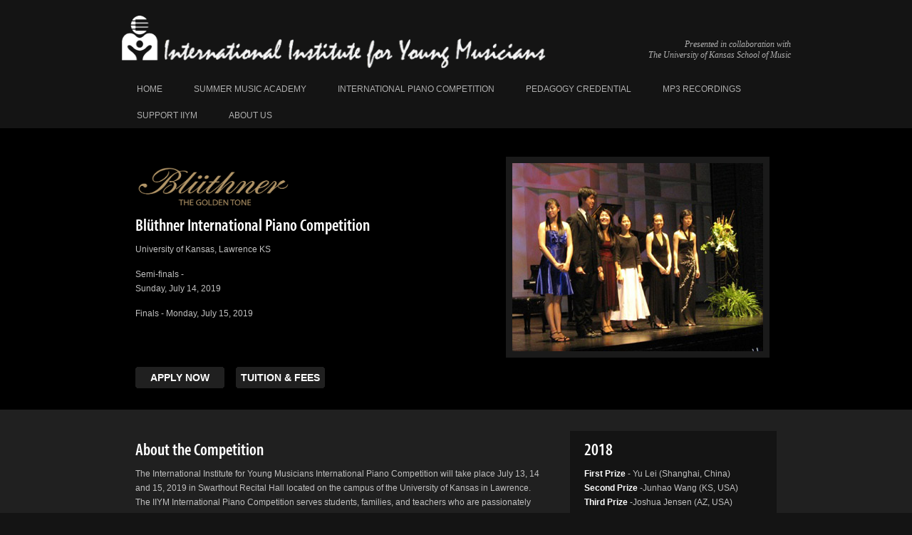

--- FILE ---
content_type: text/html
request_url: http://iiym.com/IIYM/International_Piano_Competition.html
body_size: 4499
content:
<!DOCTYPE html PUBLIC "-//W3C//DTD XHTML 1.0 Transitional//EN" "http://www.w3.org/TR/xhtml1/DTD/xhtml1-transitional.dtd">
<html xmlns="http://www.w3.org/1999/xhtml">
<head>
<meta http-equiv="Content-Type" content="text/html; charset=utf-8" />
<title>International Piano Competition - International Institute for Young Musicians (IIYM)</title>
<script type="text/javascript" src="http://use.typekit.com/dqn8nce.js"></script>
<script type="text/javascript">try{Typekit.load();}catch(e){}</script>
<link href="style/iiym.css" rel="stylesheet" type="text/css" />
</head>
<body>
<div id="header">
<div id="logo"><img src="images/iiym-logo.gif" width="597" height="97" alt="International Institute for Young Musicians" /></div>
<div id="headerRight">Presented in collaboration with<br />
The University of Kansas School of Music</div>
<div class="clearfloat"></div>
<div id="navWrapper">
<ul id="nav">
<li><a href="Home.html">Home</a></li>
<li><a href="Summer_Music_Academy.html">Summer Music Academy</a></li>
<li><a href="International_Piano_Competition.html">International Piano Competition</a></li>
<li><a href="Pedagogy_Credential.html">Pedagogy Credential</a></li>
<li><a href="MP3_Recordings.html">MP3 Recordings</a><br />
  <ul>
    <li><a href="../IIYM/2014m4a/Home.html" class="dropDown">2014</a></li>
    <li><a href="../IIYM/2013m4a/Home.html" class="dropDown">2013</a></li>
    <li><a href="../IIYM/2012m4a/Home.html" class="dropDown">2012</a></li>
    <li><a href="../2011m4a/Home.html" class="dropDown">2011</a></li>
    <li><a href="../2010m4a/Home.html" class="dropDown">2010</a></li>
  </ul>
</li>
<li><a href="Support_IIYM.html">Support IIYM</a></li>
<li style="padding-right: 0;"><a href="About_Us.html">About Us</a></li>
</ul>
</div><!--end navWrapper -->
<div class="clearfloat"></div>
</div><!--end header -->
<div id="main">
<div id="mainContentTop">
<div id="mainTopText">
  <h2><span class="MsoNormal" style="mso-pagination:none;mso-layout-grid-align:none;
text-autospace:none"><img src="Bluthner_Logo.png" alt="BluthnerLogo" width="219" height="70" align="middle" /></span><br />
    Blüthner International Piano Competition<br />
  </h2>
  <p>University of Kansas, Lawrence KS</p>
  <p>Semi-finals - <br />
    Sunday, July 14, 2019</p>
  <p>Finals - Monday, July 15, 2019</p>
  <div class="greyButton5"></div>
  <p><br />
  </p>
  <table width="300" border="0" cellspacing="0" cellpadding="0">
    <tr>
      <td width="141"><div class="greyButton"><a href="https://app.getacceptd.com/iiym">Apply Now</a></div></td>
      <td width="159"><div class="greyButton"><a href="TuitionFees.html">Tuition &amp; fees</a></div></td>
    </tr>
</table>
</div><!--end mainTopText -->
<div id="mainTopPhotos">
<img src="images/slideshow/2.jpg" width="352" height="264" />
</div><!--end mainTopPhotos -->
<div class="clearfloat"></div>
</div><!--end mainContentTop -->
</div><!--end main -->
<div id="main2">
<div id="mainContent">
<div id="mainInfoLeft">
      <h2>About the Competition<br />
      </h2>
      <p>The International Institute for Young Musicians   International Piano Competition will take place July 13, 14 and 15, 2019 in   Swarthout Recital Hall located on the campus of the   University of Kansas in Lawrence.  The IIYM International Piano   Competition serves students, families, and teachers who are passionately   committed to the art of piano performance.  It is a celebration of   their talents and an opportunity to gain recognition, enlarge their   experience and compete for scholarships and cash prizes.  The semi-final   and final rounds of the competition are free and open to the public.      </p>
<h2>Awards<br />
</h2>
<p>First Prize - $10,000<br />
Second Prize - $6,000<br />
Third Prize - $3,500<br />
Audience Prize - $1,000<br />
Finalist Prize - $1,500 x 3 (for finalists not winning 1st, Second or Third prize)</p>
<h2>Eligibility</h2>
<p>The competition is open to students of any nationality born after July   1, 1999 and before July 1, 2008. Students must also enroll in the 2019   IIYM Summer Music Academy at the University of Kansas.</p>
      <h2>Application Deadline &amp; Fee</h2>
              <p>Complete the combined Summer Music Academy and International Piano   Competition application form, submit a good-quality video via Youtube link, and send a $100   application fee (includes both Music Academy and Competition   applications fees) by April 1, 2019.<br />
                Please also mail age proof (copy of driving license, passport
              or birth certificate).</p>
      <h2><strong>Judging Procedures</strong></h2>
      <p>Each round of the IIYM Piano Competition is judged using a “blind” system, based on numerical rankings that are tabulated mathematically by IIYM staff members.</p>
      <ul>
                <li>Numbers, not names, identify each student. </li>
                <li>Discussion of entrant performances is not permitted until after the votes have been tabulated.</li>
                <li>Judges are not permitted to vote for or otherwise identify their own students.</li>
      </ul>
      <h2>Preliminary Round</h2>
      <ul>
                <li>Two memorized solo works from contrasting style periods</li>
                <li>One of the works must be an etude</li>
                <li>Single movements of larger works are acceptable</li>
                <li>No concerto or ensemble works</li>
                <li>All   competition applicants must submit a good-quality video. Preliminary audition should be submitted via Youtube link or some other online storages(such as youku or QQ). Once uploaded, email the link to chung@iiym.com.<br />
        </li>
                <li><strong>Preliminary Round Judges<br />
                  </strong><span class="headline"><a href="http://music.ku.edu/michael-kirkendoll">Michael Kirkendoll</a></span>                <a onclick="window.open(this.href); return false;" title="http://music.ku.edu/programs/piano/faculty/smith/" href="http://www.missouristate.edu/music/hyejunghong.aspx" onkeypress="window.open(this.href); return false;"><br />
                  Scott McBride Smith</a><br />
                  <br />
        </li>
      </ul>
      <h2>Semi-final Round</h2>
  <ul>
    <li>July 14, 2019 10:00am -8:00pm<br />
    </li>
    <li>Up to 14 semi-finalists chosen from preliminary round<br />
    </li>
    <li>25 minutes of memorized solo works<br />
    </li>
    <li>Works from preliminary round are permitted<br />
    </li>
    <li>Works should represent at least three contrasting style periods<br />
    </li>
    <li>One of the works must be an etude<br />
    </li>
    <li>Single movements of larger works are acceptable<br />
    </li>
    <li>No concerto or ensemble works</li>
    <li>The   order of performance for semi-final contestants will be chosen by   drawing on Jully 13, 2019.  Contestants will have an opportunity to try   the competition piano on July 13, 2019 and warm-up rooms will be provided   on day of competition.</li>
    <li><strong>Semi-final Round Judges<br />
    </strong><strong><br />
      <br />
      </strong><br />
    </li>
    </ul>
	<br />
  <h2>Final Round</h2>
  <ul>
    <li>July 15, 2019 3:00pm -8:00pm<br />
    </li>
    <li>Up to 6 finalists chosen from semi-final round<br />
    </li>
    <li>35 minutes of memorized solo works<br />
    </li>
    <li>Works from previous rounds are <u>not</u> permitted<br />
    </li>
    <li>Works should represent at least three contrasting style periods<br />
    </li>
    <li>Single movements of larger works are acceptable<br />
    </li>
    <li>No concerto or ensemble works<br />
    </li>
    <li>The   order of performance for final round contestants chosen by drawing on   July 14, 2019 following announcements of finalists.  Warm-up rooms will   be provided on day of competition.</li>
    <li><strong>Final Round Judges<br />
    Same as Semi-finals round</strong><br />
</li>
  </ul>
</div>
<!--end mainInfoLeft -->
<div id="mainInfoRight"> 
<h2>2018</h2>
<p><span class="headline">First Prize</span> - Yu Lei (Shanghai, China)<br />
  <span class="headline">Second Prize</span> -Junhao Wang (KS, USA)<br />
  <span class="headline">Third Prize</span> -Joshua Jensen (AZ, USA)<br />
  <span class="headline">Audience Prize</span> - Joshua Jensen (AZ, USA)<br />
  <span class="headline">Finalist Prize</span> - Eric Lin(VA, USA), Janet Phang (WA, USA), Eashan Vagish  (WA, USA)<br />
</p>
<div class="greyButton2">. </div>
<h2>2017</h2>
<p><span class="headline">First Prize</span> - Jessica Zhang (AZ, USA)<br />
  <span class="headline">Second Prize</span> - Caleb Borick (SC, USA)<br />
  <span class="headline">Third Prize</span> - 
  Tristan Paradee (SC, USA)<br />
  <span class="headline">Audience Prize</span> - Chi Barry Zhang (KS, USA)<br />
  <span class="headline">Finalist Prize</span> - Michael Huy Nguyen (Australia), Jarrett Takaki (IL, USA), Chi Barry Zhang (KS, USA)<br />
</p>
<div class="greyButton2">. </div>
<h2>2016</h2>
<p><span class="headline">First Prize</span> - Catherine Huang(CA, USA)<br />
  <span class="headline">Second Prize</span> - Jessica Zhang (AZ, USA)<br />
  <span class="headline">Third Prize</span> - 
  Leah Deobald(WA, USA)<br />
  <span class="headline">Audience Prize</span> - Jessica Zhang(AZ, USA)<br />
  <span class="headline">Finalist Prize</span> - Collin Jinks(MN, USA), Noah Qin(MN, USA), Hang Zhong(China)<br />
</p>
<div class="greyButton2">. </div>
<h2>2015</h2>
<p><span class="headline">First Prize</span> - Samuel Xu (AZ, USA)<br />
  <span class="headline">Second Prize</span> - Chi Barry Zhang (China/KS, USA)<br />
  <span class="headline">Third Prize</span> - 
  Anastasia Magamedova (UT, USA/Tajikistan)<br />
  <span class="headline">Audience Prize</span> - Noah Qiu (AL, USA)<br />
  <span class="headline">Finalist Prize</span> - David Geng (NJ, USA), Millicent McFall (WA, USA), Noah Qiu (MN, USA)<br />
</p>
<div class="greyButton2">. </div>
<h2>2014</h2>
  <p><span class="headline">First Prize</span> - John Wang (LA, USA)<br />
    <span class="headline">Second Prize</span> - Brian Le (MD, USA)<br />
    Third Prize - 
    Guobi Liu (Sichuan, China)<br />
    <span class="headline">Audience Prize</span> - John Wang (AL, USA)<br />
    <span class="headline">Finalist Prize</span> - Ulises Magaña de la Paz (USA/Mexico), Litian Xie (Sichuan, China), Chi Barry Zhang (China/USA)<br />
  </p>
  <div class="greyButton2"><a href="2014m4a/Home.html">RECORDINGS</a></div>
 <h2>2013</h2>
  <p><span class="headline">First Prize</span> - Evan Lin, HI, (USA)<br />
    <span class="headline">Second Prize</span> - Sarah Rasmussen, MO, (USA)<br />
    Third Prize - 
    Luke Ratcliffe, VA, (USA)<br />
    <span class="headline">Audience Prize</span> - Evan Lin, HI, (USA)<br />
    <span class="headline">Finalist Prize</span> - Brian Le (VA, USA), Eric Lin (VA, USA), Patrick Pan (TX, USA)<br />
  </p>
  <div class="greyButton2"><a href="2013m4a/Home.html">RECORDINGS</a></div>
  <h2>2012</h2>
  <p><span class="headline">First Prize</span> - Chaeyoung Park (USA/Korea) <br />
    <span class="headline">Second Prize</span> - Evan Lin (USA)<br />
    Third Prize - Rieko Tsuichida (USA)
    <br />
    <span class="headline">Audience Prize</span> - Chaeyoung Park (USA/Korea) )<br />
    <span class="headline">Finalist Prize</span> - Evelyn Mo (USA), Trenton Takaki (USA), Alice Zhu (USA)<br />
  </p>
  <div class="greyButton2"><a href="2012m4a/Home.html">RECORDINGS</a></div>
  <h2>2011</h2>
  <p><span class="headline">First Prize</span> - Anna Han (USA)<br />
    <span class="headline">Second Prize</span> - Jonathan Mamora (USA) and Yangmingtian Zhao (China)<br />
    <span class="headline">Audience Prize</span> - Yangmingtian Zhao (China)<br />
    <span class="headline">Finalist Prize</span> - Lorranine Marie Chung (Australia), Chaeyoung Park (Korea) and Albert Wang (USA)<br />
  </p>
  <div class="greyButton2"><a href="2011m4a/Home.html">RECORDINGS</a></div>
  <h2><br />
    2010</h2>
  <p><span class="headline">Second Prize</span> - Chelsea De Souza (India) and Frank Wu (IL)<br />
    <span class="headline">Third Prize</span> - Aileen Gozali (Singapore)<br />
    <span class="headline">Audience Prize</span> - Joseph Eisele (CO)<br />
    <span class="headline">Finalist Prize</span> - Kevin Ahfat (CO) and Jina Kim (South Korea)<br />
First Prize not awarded.</p>
  <div class="greyButton2"><a href="2010m4a/Home.html">RECORDINGS</a></div>
  <br />
<h2>2009</h2>
  <p><span class="headline">First Prize</span> - Fantee Jones (CA)<br />
    <span class="headline">Second Prize</span> - Alan Woo (VA)<br />
    <span class="headline">Third Prize</span> - Rieko Tsuchida (CA)<br />
    <span class="headline">Audience Prize</span> - Alan Woo (VA)<br />
    <span class="headline">Honorable Mentions</span> - Christine Woo (MI),<br />
Pan Xiao (CO), Min Joo Yi (WA)</p>
  <div class="greyButton2"><a href="2009mp3/Home.html">MP3 RECORDINGS</a></div>
  <br />
<h2>2008</h2>
  <p><span class="headline">First Prize</span> - Anna Han (AZ)<br />
    <span class="headline">Second Prizes</span> - Dominic Cheli (MO),<br />
  Kate Liu (IL), Micah McLauren (SC)<br />
  <span class="headline">Audience Prize</span> - Dominic Cheli (MO)<br />
  <span class="headline">Honorable Mentions</span> - Carolynn Cong (AZ), Sean Yeh (IL)</p>
<div class="greyButton2"><a href="2008mp3/Home.html">MP3 RECORDINGS</a></div>
  <br />
  <h2>2007</h2>
  <p><span class="headline">First Prize</span> - Rozalyn Chok (BC, Canada)<br />
    <span class="headline">Second Prize</span> - Alan Woo (VA)<br />
    <span class="headline">Third Prize</span> - George Fu (MD)<br />
    <span class="headline">Audience Prize</span> - George Fu (MD)<br />
    <span class="headline">Honorable Mentions</span> - Colin Barnett-Hart (CO),<br />
Yvonne Chen (VA), Christine Kim (CA)</p>
<div class="greyButton2"></div>
  <br />
  <h2>2006</h2>
  <p><span class="headline">First Prize</span> - Mi Eun Kim<br />
    <span class="headline">Second Prize</span> - Ronald Ho<br />
    <span class="headline">Third Prize</span> - Yi-Ju Lai<br />
    <span class="headline">Honorable Mentions</span> - George Fu, Monica Liu, Alec Tauscher<br />
    <em>MP3 Recordings Not Available</em></p>
<h2>2005</h2>
  <p><span class="headline">First Prize</span> - Charlie Albright<br />
    <span class="headline">Second Prize</span> - Veronica Shi<br />
    <span class="headline">Third Prize</span> - Erin Hales<br />
    <span class="headline">Audience Prize</span> - Veronica Shi<br />
    <span class="headline">Honorable Mentions</span> - Yvonne Chen, Yi-Ju Lai, Page Moon<br />
    <em>MP3 Recordings Not Available</em></p>
<h2>2004</h2>
  <p><span class="headline">First Prize</span> - Kwok-Wai Lio (Hong Kong, China) <br />
    <span class="headline">Second Prize</span> - Grace Ma (AZ)<br />
    <span class="headline">Third Prize</span> - Eric Chen (CA)<br />
    <span class="headline">Audience Prize</span> - Daniel Suo (MA)<br />
<em>MP3 Recordings Not Available</em><br />
</p>
<p>2004 was the first IIYM International Piano Competition<br />
  <br />
</p>
<div class="greyButton2"><a href="Support_IIYM.html">SUPPORT THE COMPETITION</a> </div>
</div><!--end mainInfoRight -->
<div class="clearfloat"></div>
</div><!--end mainContent -->
</div><!--end main2 -->
<div id="footer">
<div id="footerMenu">
<a href="Home.html">Home</a>  &nbsp;|&nbsp;  <a href="Summer_Music_Academy.html">Summer Music Academy</a>  &nbsp;|&nbsp;  <a href="International_Piano_Competition.html">International Piano Competition</a>  &nbsp;|&nbsp;  <a href="MP3_Recordings.html">MP3 Recordings</a>  &nbsp;|&nbsp;  <a href="Support_IIYM.html">Support IIYM</a>  &nbsp;|&nbsp;  <a href="About_Us.html">About Us</a></div>
<div id="footerCopyright">© Copyright 2011 IIYM<br />
  <a href="http://www.ginnyweaver.com" target="_blank">Web design</a> by Ginny Weaver Design</div>
<div class="clearfloat"></div>
</div><!--end footer -->
</body>
</html>

--- FILE ---
content_type: text/css
request_url: http://iiym.com/IIYM/style/iiym.css
body_size: 2124
content:
/* CSS Document */

body {
  font-family: Arial, Helvetica, sans-serif;
  font-size: 1em;
  background-color: #141414;
  margin: 0;
  padding: 0;
  text-align: center;
  color: #FFF;
}

html { overflow: -moz-scrollbars-vertical !important; }

a:link {
	color: #C0C0C0;
}
a:visited {
	color: #C0C0C0;
}
a:hover {
	color: #FFFFFF;
}
a:active {
	color: #C0C0C0;
}
h1 {
	color: #FFF;
	font-size: 30px;
	font-weight: bold;
	padding: 0 0 10px 0;
	margin: 0;
}
h1 a:link {
	color: #a2bcd5;
	text-decoration: none;
}
h1 a:active {
	color: #a2bcd5;
	text-decoration: none;
}
h1 a:visited {
	color: #a2bcd5;
	text-decoration: none;
}
h1 a:hover {
	color: #FFF;
	text-decoration: underline;
}
h2 {
	font-family: Arial, Helvetica, sans-serif;
	color: #FFFFFF;
	font-size: 24px;
	font-weight: 700;
	padding: 0 0 15px 0;
	margin: 0;
}
h3 {
	font-family: "myriad-pro-condensed-1","myriad-pro-condensed-2", "Arial Narrow", Arial, Helvetica, sans-serif;
	color: #FFF;
	font-size: 24px;
	font-weight: 600;
	padding: 0 0 10px 0;
	margin: 0;
}
h3 a {
	text-decoration: none;
}
h3 a:hover {
	text-decoration: underline;
}
img {
	border: 0;
	}
p {
	font-size: 12px;
	line-height: 20px;
	margin: 0 0 15px 0;
	}
ul, ol {
	font-size: 12px;
	color: #c0c0c0;
	line-height: 20px;
	margin: 0;
	padding: 0 20px;
}


/* PAGE LAYOUT */

#header {
	width: 940px;
	padding: 0;
	text-align: left;
	margin: 0 auto;
}
#logo {
	width: 637px;
	height: 97px;
	float: left;
}
#headerRight {
	width: 300px;
	height: 42px;
	padding-top: 55px;
	text-align: right;
	font-family: Georgia, "Times New Roman", Times, serif;
	font-size: 12px;
	font-style: italic;
	color: #afafaf;
	float: right;
}
#navWrapper {
	padding: 10px 0 0 0;
}
#nav {
	margin: 0;
}
#nav ul {
	margin: 0;
	z-index: 16777271;
	position: relative;
}
#nav, #nav ul {
	padding: 0;
	list-style: none; 
	line-height: 1px;
	background-color: #141414;
}
#nav a {
	display: block;
	font-size: 12px;
	line-height: 16px;
	color: #afafaf;
	text-decoration: none;
	text-transform: uppercase;
	text-align: center;
	padding: 10px 22px 10px 22px;
}
#nav a:hover {
	color: #ffffff;
	background-color: #525252;
}
#nav li {
	float: left;
	
}
#nav li ul {
	position: absolute;
	width: 153px;
	left: -999em;
}

#nav li:hover ul {
	left: auto;
}
#nav li:hover ul, #nav li.sfhover ul {
	left: auto;
}
#nav li ul ul {
	margin: -29px 0 0 139px;
}
#nav li:hover ul ul, #nav li.sfhover ul ul {
	left: -999em;
}

#nav li:hover ul, #nav li li:hover ul, #nav li.sfhover ul, #nav li li.sfhover ul {
	left: auto;
}
.dropDown {
	width: 109px;	
}
#homeAbout {
	background-image: url(../images/container-bg.png);
	width: 100%;
	background-repeat: no-repeat;
	background-position: top center;
	background-color: #000;
}
#homeAboutContent {
	width: 940px;
	height: 357px;
	text-align: left;
	margin: 0 auto;
}
#homeAboutText {
	width: 480px;
	float: left;
	margin: 40px 0 0 20px;
}
#homeAboutText h1 {
	font-size: 30px;
	font-family: Arial, Helvetica, sans-serif;
	font-weight: normal;
	text-transform: uppercase;
}
#homeAboutText p {
	color: #c0c0c0;
	line-height: 22px;
	margin: 0;
}
#homeAboutPhotos {
	width: 352px;
	height: 264px;
	border: 9px solid #1a1a1a;
	margin: 40px 30px 0 0;
	float: right;
	-moz-box-shadow: 3px 3px 4px #000000;
	-webkit-box-shadow: 3px 3px 4px #000000;
	box-shadow: 3px 3px 4px #000000;
	/* For IE 8 */
	-ms-filter: "progid:DXImageTransform.Microsoft.Shadow(Strength=4, Direction=135, Color='#000000')";
	/* For IE 5.5 - 7 */
	filter: progid:DXImageTransform.Microsoft.Shadow(Strength=4, Direction=135, Color='#000000');
}
#homeFeatured {
	width: 100%;
	background-color: #000;
}
#homeFeaturedContent {
	width: 940px;
	text-align: left;
	margin: 0 auto;
	padding: 40px 0 40px 0;
}
#homeFeaturedLeft {
	width: 420px;
	float: left;
	margin: 0 0 0 20px;
}
#homeFeaturedRight {
	width: 420px;
	float: right;
	margin: 0 20px 0 0;
}
#homeFeaturedLeft h2, #homeFeaturedRight h2 {
	font-size: 20px;
	font-family: Arial, Helvetica, sans-serif;
	text-transform: uppercase;
	margin: 0;
	padding: 0;
}
#homeFeaturedLeft img, #homeFeaturedRight img {
	padding: 10px 0 5px 0;
}
#homeFeaturedLeft .caption, #homeFeaturedRight .caption {
	font-size: 18px;
	font-weight: 600;
	font-family: "myriad-pro-condensed-1","myriad-pro-condensed-2", "Arial Narrow", Arial, Helvetica, sans-serif;
	color: #747474;
	text-transform: uppercase;
}
#homeInfo {
	width: 100%;
	background-color: #202020;
}
#homeInfoContent {
	width: 940px;
	text-align: left;
	margin: 0 auto;
	padding: 30px 0 30px 0;
}
#homeInfoContent p {
	color: #c0c0c0;
	line-height: 20px;
}
#homeInfoLeft {
	width: 420px;
	float: left;
	margin: 0 0 0 20px;
}
#homeInfoRight {
	width: 420px;
	float: right;
	margin: 0 20px 0 0;
}
#main {
	width: 100%;
	background-color: #000;
}
#main2 {
	width: 100%;
	background-color: #202020;
}
#mainContentTop {
	width: 940px;
	text-align: left;
	margin: 0 auto;
	padding: 0 0 30px 0;
}
#mainContent{
	width: 940px;
	text-align: left;
	margin: 0 auto;
	padding: 30px 0 30px 0;
}
#mainContentTop p {
	color: #c0c0c0;
	font-size: 12px;
}
#mainContent p {
	color: #c0c0c0;
}
#mainContentTop h1 {
	color: #FFF;
	margin: 0 0 15px 0;
}
#mainContent h1 {
	color: #FFF;
}
#mainContent h2, #mainContentTop h2 {
	font-family: "myriad-pro-condensed-1","myriad-pro-condensed-2", "Arial Narrow", Arial, Helvetica, sans-serif;
	color: #FFF;
	font-size: 24px;
	font-weight: 600;
	padding: 10px 0 10px 0;
	margin: 0;
}
#mainContent h3, #mainContentTop h3 {
	font-family: Arial, Helvetica, sans-serif;
	color: #FFF;
	font-size: 12px;
	font-weight: bold;
	line-height: 20px;
	padding: 0;
	margin: 0;
}
#mainTopText {
	width: 480px;
	float: left;
	margin: 40px 0 0 20px; 
}
#mainTopPhotos {
	width: 352px;
	height: 264px;
	border: 9px solid #1a1a1a;
	margin: 40px 30px 0 0;
	float: right;
}
#mainInfoSpan {
	width: 900px;
	margin: 0 20px;
}
#breadcrumbNav {
	width: 900px;
	font-size: 11px;
	color: #c0c0c0;
	padding: 0 0 10px 0;
	margin: 0 20px 20px 20px;
	border-bottom: 1px solid #525252;
}
#mainInfoLeft {
	width: 570px;
	float: left;
	margin: 0 0 0 20px;
}
#mainInfoRightBACKUP {
	width: 270px;
	float: right;
	margin: 0 20px 0 0;
}
#mainInfoRight {
	width: 250px;
	float: right;
	margin: 0 20px 0 0;
	padding: 0 20px 10px 20px;
	background-color: #141414;
}
#mainInfoLeft2 {
	width: 250px;
	float: left;
	margin: 0 0 0 20px;
	padding: 0 20px 10px 20px;
	background-color: #141414;
}
#mainInfoRight2 {
	width: 570px;
	float: right;
	margin: 0 20px 0 0;
}
#mainWhite {
	width: 100%;
	background-color: #FFF;
	color: #333;
}
#mainWhiteContent {
	width: 900px;
	text-align: left;
	margin: 0 auto;
	padding: 40px 20px;
}
#mainWhiteContent h1 {
	color: #333;
}
#mainWhiteContent h2 {
	font-family: "myriad-pro-condensed-1","myriad-pro-condensed-2", "Arial Narrow", Arial, Helvetica, sans-serif;
	color: #333;
	font-size: 22px;
	font-weight: 600;
	padding: 0 0 10px 0;
	margin: 0;
}
#mainWhiteContent a {
	color: #000;
}
#mainWhiteContent a:hover {
	color: #666;
}
.headline {
	color: #FFF;
	font-size: 12px;
	font-weight: bold;
	line-height: 20px;
}
.photoShadow {
	-moz-box-shadow: 3px 3px 4px #386183;
	-webkit-box-shadow: 3px 3px 4px #386183;
	box-shadow: 3px 3px 4px #386183;
	/* For IE 8 */
	-ms-filter: "progid:DXImageTransform.Microsoft.Shadow(Strength=4, Direction=135, Color='#386183')";
	/* For IE 5.5 - 7 */
	filter: progid:DXImageTransform.Microsoft.Shadow(Strength=4, Direction=135, Color='#386183');
}
.left {
	float: left;
}
.right {
	float: right;
}
.selected {
	color: #b2d6f9;
}
.greyButton {
	width: 125px;
	background: url(../images/grey-button.gif);
	background-repeat: no-repeat;
	margin-top: 15px;
}
.greyButton2 {
	width: 225px;
	background: url(../images/dark-grey-long-button.gif);
	background-repeat: no-repeat;
	margin-top: 15px;
}
.greyButton3 {
	width: 100px;
	background: url(../images/grey-small-button.gif);
	background-repeat: no-repeat;
	margin-top: 15px;
}
.greyButton4 {
	width: 175px;
	background: url(../images/dark-grey-button.gif);
	background-repeat: no-repeat;
	margin-top: 15px;
}
.greyButton5 {
	width: 175px;
	background: url(../images/grey-long-button.gif);
	background-repeat: no-repeat;
	margin-top: 15px;
}
.greyButton:hover, .greyButton2:hover, .greyButton3:hover, .greyButton4:hover, .greyButton5:hover {
    background-position: 0 -30px;
}
.greyButton a, .greyButton2 a, .greyButton3 a, .greyButton4 a, .greyButton5 a {
	width: 125px;
	height: 23px;
	display: block;
	font-family: Arial, Helvetica, sans-serif;
	color: #FFF;
	font-size: 14px;
	font-weight: bold;
	text-align: center;
	text-transform: uppercase;
	text-decoration: none;
	padding-top: 7px;
}
.greyButton2 a {
	width: 225px;
}
.greyButton3 a {
	width: 100px;
}
.greyButton4 a {
	width: 175px;
}
.greyButton5 a {
	width: 175px;
}
.greyText {
	color: #c0c0c0;	
}
.photoPadLeft {
	padding: 0 15px 15px 0;
}
.photoPadRight {
	padding: 0 0 15px 15px;
}
.photo-border-pad-right {
	border: 1px solid #CCC;
	padding: 5px;
	margin-left:15px; 
	margin-bottom: 15px;
}
.photo-border-pad-left {
	border: 1px solid #000;
	margin-right:15px; 
}
.tableFormat {
	font-family: Arial, Helvetica, sans-serif;
	font-size: 12px;
	font-weight: bold;
	line-height: 20px;
	margin: 0;
	padding: 10px 0;
	}
.redHeadline {
	font-family: Arial, Helvetica, sans-serif; 
	font-size: 18px; 
	color: #d22f23; 
	line-height: 20px;
	text-transform: uppercase;
}
.notBold {
	font-weight: normal;
}
.clearfloat { 
	clear:both;
    height:0;
    font-size: 1px;
    line-height: 0px;
}

/* FOOTER */

#footer {
	width: 900px;
	padding: 15px 20px 50px 20px;
	font-size: 11px;
	color: #666666;
	text-align: left;
	margin: 0 auto;
}
#footer a {
	color: #666666;
}
#footer a:hover {
	color: #FFFFFF;
}
#footerMenu {
	float: left;
}
#footerCopyright {
	text-align: right;
	float: right;
}
#footerMenu a, #footerCopyright a {
	text-decoration: none;
}